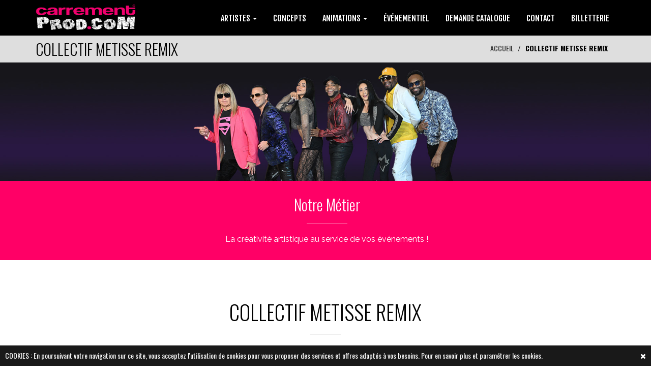

--- FILE ---
content_type: text/html; charset=UTF-8
request_url: https://www.carrementprod.com/collectif-metisse-remix.html
body_size: 18689
content:
<!DOCTYPE html>
<html lang="fr">
  <head>
  <meta charset="utf-8">
    <!--[if IE]><meta http-equiv="x-ua-compatible" content="IE=9" /><![endif]-->
    <meta name="viewport" content="width=device-width, initial-scale=1">
    <title>COLLECTIF METISSE REMIX - CARREMENT PROD</title>
    <meta charset="utf-8">
    <meta name="format-detection" content="telephone=no" />
    <meta name="keywords" content="collectif metisse remix, artiste live, jet de confettis, materiel sonorisation correze, location machine pour effets speciaux, dj pour ado, presentations de produits, reference 80, soiree mousse tulle, deejay jay style, Booking Boris , dancefloor au pied des pistes de ski, les annees bonheur, programmation festival tours, agence de communication nimes, location canon neige 88, inauguration de nouveau garage, information anthony joubert, spectacle dans le lot, location son lumiere departement du haut rhin, organiser colonel reyel" />
    <meta name="description" content="Le célèbre groupe Collectif Métisse en concert dans toute la France. Contactez l'agence carrement prod pour plus d informations." />
        <meta name="rating" content="general">
    <meta name="language" content="fr">
    <meta name="author" content="CARREMENT PROD &reg;" />
    <meta name="geography" content="SAINT CERE, France, 46400" />
    <meta name="copyright" content="2026 CARREMENT PROD &reg;">
    <meta name="date-creation-yyyymmdd" content="20251218">
    <meta name="Date-Revision-yyyymmdd" content="20260116">
    <meta name="expires" content="never">
    <meta name="revisit-after" content="15 days">
    <meta name="robots" content="all">
       
    <meta name="mobile-web-app-capable" content="yes">
    <meta name="apple-mobile-web-app-capable" content="yes">
    <meta name="apple-mobile-web-app-status-bar-style" content="black">
    <meta name="apple-mobile-web-app-title" content="CARREMENT PROD">
    
    
    <meta property="og:title" content="COLLECTIF METISSE REMIX - CARREMENT PROD" />
    <meta property="og:description" content="Le célèbre groupe Collectif Métisse en concert dans toute la France. Contactez l'agence carrement prod pour plus d informations." />
    <meta property="og:type" content="website" />
    <meta property="og:url" content="https://www.carrementprod.com/collectif-metisse-remix.html" />
    <meta property="og:image" content="https://www.carrementprod.com/img/logo_fb.jpg" />
    <meta property="og:site_name" content="CARREMENT PROD" />
    
    <meta http-equiv="x-dns-prefetch-control" content="on" />
    
    <link rel="shortcut icon" href="img/favicon.ico" type="image/x-icon">
    <link rel="apple-touch-icon" href="img/apple-touch-icon.png">
    <link rel="apple-touch-icon" sizes="72x72" href="img/apple-touch-icon-72x72.png">
    <link rel="apple-touch-icon" sizes="114x114" href="img/apple-touch-icon-114x114.png">

    <link rel="stylesheet" href="https://code.jquery.com/ui/1.11.4/themes/smoothness/jquery-ui.css">
    <link rel="stylesheet" type="text/css"  href="css/bootstrap.css">
    <link rel="stylesheet" type="text/css" href="fonts/font-awesome/css/font-awesome.css">
    <link rel="stylesheet" type="text/css" href="fonts/icons/flaticon.css">
	<link rel="stylesheet" href="css/nivo-lightbox.css" >
    <link rel="stylesheet" href="css/nivo_lightbox_themes/default/default.css">
	
    <link rel="stylesheet" type="text/css" href="css/dcsns_wall.css" media="all" />
    
    <link rel="stylesheet" type="text/css" href="css/jquery.bxslider.css">
    <link href="css/owl.carousel.css" rel="stylesheet" media="screen">
    <link href="css/owl.theme.css" rel="stylesheet" media="screen">
	
    <link rel="stylesheet" type="text/css"  href="css/style.css?d=20260118134538">
    <link rel="stylesheet" type="text/css" href="css/menu2.css?d=20260118134538">
	<link rel="stylesheet" type="text/css" href="css/responsive.css?d=20260118134538">
    <link rel="stylesheet" type="text/css" href="css/animate.css?d=20260118134538">



    <!-- Variable color
    ================================================== -->
    <style>
html { font-family: 'oswald', sans-serif !important; }

#general { width:1170px; margin:auto; position:relative;}

#btn_up { display:none;bottom:50px;position:fixed;z-index:3000;right:20px;background:rgb(0,0,0);color:#fff;padding:16px 20px;cursor:pointer;border-radius:4px; }
#btn_up:hover { background:#FF0066; }
h1 { font-family: 'Oswald', sans-serif!important; }
h2 { font-family: 'Oswald', sans-serif!important; }
h3 { font-family: 'Oswald', sans-serif!important; }
h4 { font-family: 'Oswald', sans-serif!important; }
h5 { font-family: 'Oswald', sans-serif!important; }
	
.numbering { background: url(img/photo1_6dd13077171322f47489787d3da91ff1.jpg) no-repeat center top fixed; background-size: cover; }
.en-cta { background:#FF0066 url(img/photo2_33062a2b52b5cb3652c3ee4bb6321638.jpg); }
.en-cta .overlay {
	background-color:rgba(0,0,0,0.60);	
	background-image:url(../img/pattern.png) !important;
}
.en-cta h2 {
text-shadow: 4px 4px 4px black, 4px 4px 4px black;
}
.en-cta small {
text-shadow: 4px 4px 4px black, 4px 4px 4px black;
}
#cssmenu > ul > li > a { padding: 15px 20px;
border-bottom: 1px solid #fff;cursor: pointer;z-index: 2;font-size: 14px; text-decoration: none; color: #ffffff;text-shadow: 0 1px 1px rgba(0, 0, 0, 0.35);background: #000000;background:webkit-linear-gradient(#000000, #000000);background:-moz-linear-gradient(#000000, #000000);background: -o-linear-gradient(#000000, #000000); background: -ms-linear-gradient(#000000, #000000); background: linear-gradient(#000000, #000000);box-shadow: inset 0 1px 0 rgba(255, 255, 255, 0.15); }
#cssmenu > ul > li > a:hover { background:#FF0066; color:#FFFFFF; /*border:1px solid #000000;*/}
.widget a:hover { color:#fff;}
a:hover,
a:focus { color:#000000; }
a.logo.navbar-brand { color:#FF0066;}
#main-menu { background:#000000; }
#main-menu.navbar-default .navbar-nav > .active > a,
#main-menu.navbar-default .navbar-nav > .active > a:hover,
#main-menu.navbar-default .navbar-nav > .active > a:focus,
#main-menu.navbar-default .navbar-nav > li > a:hover,
#main-menu.navbar-default .navbar-nav > li > a:focus { background:#000000; }
ol.social-icons li:hover a { background:#000000; }
.dropdown-menu { background-color:#000000; }
a.read-more>span { color:#000000; }
#en-header { color:#000000; }
#en-header .breadcrumb > .active { color:#000000; }
.section-title hr { border-color:#000000; }
.service h4 { color:#000000; }
.service:hover>a h4 { color:#000000; }
ul.cat li a:hover,
ul.cat li a:focus,
ul.cat li a:active,
ul.cat li a.active { border-top: 2px solid #000000; border-bottom: 2px solid #000000; }
ul.cat li a {
	font-family: 'Oswald', sans-serif!important; font-size:16px;
    padding: 10px 5px;
    border-top: 2px solid #FF0066;
    border-bottom: 2px solid #FF0066;
}

.testimonial.color .overlay { background-color:#000000; }

ul.cot li a:hover,
ul.cot li a:focus,
ul.cot li a:active,
ul.cot li a.active { border-top: 2px solid #000000; border-bottom: 2px solid #000000; }
ul.cot li a {
    padding: 10px 5px;
    border-top: 2px solid #FF0066;
    border-bottom: 2px solid #FF0066;
}

.news>a h4 { color:#333; }
.news:hover>a h4 { color:#FF0066; }
.news>hr { border-color:#FF0066; }

.news .read-more { color:#fff;}
.news .read-more:hover { color:#000000;}

.newsInd .read-more { color:#333;}
.newsInd .read-more:hover { color:#000000;}

.bottom-footer a { color:#000000; }
.bottom-footer a:hover { color:#FF0066; }
.mail { color:#FF0066;}

.widget .media:hover a h5 { color:#000000; }
.section-title h2 { color:#000000; }
.widget-title h4 { text-transform: uppercase; color: #FFFFFF; }
.widget-title hr { border-color:#FFFFFF; }
.widget li i,
.widget a { color:#FFFFFF; }
#en-footer .footer-content { color:#FFFFFF; }
.service .read-more:hover { color:#000000 !important;}
#en-service .service .read-more { color:#000000 !important;}
#en-service .service .read-more:hover { color:#fff !important;}
#en-news .read-more { color:#fff;}
#en-news .read-more:hover { color:#000000;}

/*=====================
  Couleur 2
=====================*/
#en-footer .footer-content { background: #FF0066; }
#top-menu { border-top: 4px solid #FF0066; }

.c1 { background: rgba(255,0,102,1); }
.c2 { background: rgba(255,0,102,0.90); }
.c3 { background: rgba(255,0,102,0.80); }
.c4 { background: rgba(255,0,102,0.70); }
.c5 { background: rgba(255,0,102,0.60); }
.c6 { background: rgba(255,0,102,0.50); }

.testimonial .section-title h2 { color:#FF0066 !important;}
.testimonial .section-title hr { border-color:#FF0066 !important;}
.logo { color:#FF0066;}
#subscribe { background:#FF0066;}
#main-menu.navbar-default .navbar-nav > .active > a,
#main-menu.navbar-default .navbar-nav > .active > a:hover,
#main-menu.navbar-default .navbar-nav > .active > a:focus,
#main-menu.navbar-default .navbar-nav > li > a:hover,
#main-menu.navbar-default .navbar-nav > li > a:focus { border-color:#FF0066; color:#FF0066;}
.object{ color:#000000;}
/*=====================
  Couleur 3
=====================*/
#en-header { background-color:#dedede; }
#en-services { background:#FFFFFF; }	
#en-testimonials .read-more { color:#FFFFFF;}
#home { display:none;}
#header-slider { display:block;}
.actu-link:hover { color:#FF0066}
.footer-logo { color:#FFFFFF !important; }
#myMenu { padding-right:0px; padding-left:0px; float:right;}
#myMenu ul { float:none;}
#myMenu li { /*width:25%;*/}
#myMenu li li { width:100%; }
#myMenu li li a { font-size:16px; text-align:left; }
#myMenu li a { text-align:center;}
#myMenu { font-family: 'Fjalla One', sans-serif; }
#myMenu .caret { color:#FFFFFF;}
.dropdown-menu > li > a:focus,
.dropdown-menu > li > a:hover {
	background:#FF0066;
	color:#fff;
}
.dropdown-smenu > li > a { width:100%; }
.dropdown-smenu > li > a:focus,
.dropdown-smenu > li > a:hover {
	color:#FF0066 !important;
}
.hover-bg .hover-text.off {
	background:#FF0066;	
}
.testimonial .owl-theme .owl-controls .owl-page.active span,
.owl-theme .owl-controls .owl-page.active span {
	background:#FF0066;	
}
.no-padding { padding-left:0px !important; padding-right:0px !important;}
.btn-carrement { background:#FF0066; color:#FFFFFF; padding:10px 30px;}
.btn-carrement:hover { background:#000000; color:#FFFFFF;}

.ui-state-active, .ui-widget-content .ui-state-active, .ui-widget-header .ui-state-active { background: #FF0066; }
#support { position:fixed; right:20px; background:#FF0066; color:#fff; z-index:3001; cursor:pointer;}
</style>    
    <link href='https://fonts.googleapis.com/css?family=Montserrat:400,700' rel='stylesheet' type='text/css'>
    <link href='https://fonts.googleapis.com/css?family=Muli:300,400,300italic,400italic' rel='stylesheet' type='text/css'>
    <link href='https://fonts.googleapis.com/css?family=Montserrat+Subrayada:400,700' rel='stylesheet' type='text/css'>
    <link href='https://fonts.googleapis.com/css?family=Raleway:500,600,700,100,800,900,400,200,300' rel='stylesheet' type='text/css'>
	<link href='https://fonts.googleapis.com/css?family=Catamaran:400,500,700&subset=latin,latin-ext' rel='stylesheet' type='text/css'>
    
	<script type="text/javascript" src="js/modernizr.custom.js"></script>
	<script type="text/javascript" src="js/jquery.1.11.1.js"></script>
    <!--<script type="text/javascript" src="https://maps.google.com/maps/api/js?language=fr"></script>
	<script src="js/gmap3.js"></script>-->
    <script type="text/javascript" src="js/menu2.js"></script>
    


    <!-- HTML5 shim and Respond.js for IE8 support of HTML5 elements and media queries -->
    <!-- WARNING: Respond.js doesn't work if you view the page via file:// -->
    <!--[if lt IE 9]>
      <script src="https://oss.maxcdn.com/html5shiv/3.7.2/html5shiv.min.js"></script>
      <script src="https://oss.maxcdn.com/respond/1.4.2/respond.min.js"></script>
    <![endif]-->

<script type="application/ld+json">
{
    "@context": "https://schema.org",
    "@graph": [
        {
            "@type": "Organization",
            "@id": "https://www.carrementprod.com/#organization",
            "name": "CARREMENT PROD",
            "url": "https://www.carrementprod.com/",
            "logo": "https://www.carrementprod.com/img/logo_71da39eb385f5cf588371457748f3a47.png",
            "sameAs": [
                "https://www.facebook.com/carrementprod/",
                "https://www.instagram.com/carrementprod/"
            ],
            "contactPoint": {
                "@type": "ContactPoint",
                "telephone": "05 65 14 06 33",
                "email": "contact@carrementprod.com",
                "contactType": "customer service",
                "areaServed": "FR",
                "availableLanguage": [
                    "fr",
                    "en"
                ]
            }
        },
        {
            "@type": "WebSite",
            "@id": "https://www.carrementprod.com/#website",
            "url": "https://www.carrementprod.com/",
            "name": "CARREMENT PROD",
            "publisher": {
                "@id": "https://www.carrementprod.com/#organization"
            },
            "inLanguage": "fr"
        },
        {
            "@type": "WebPage",
            "@id": "https://www.carrementprod.com/#webpage",
            "url": "https://www.carrementprod.com/",
            "name": "COLLECTIF METISSE REMIX - CARREMENT PROD",
            "isPartOf": {
                "@id": "https://www.carrementprod.com/#website"
            },
            "about": {
                "@id": "https://www.carrementprod.com/#organization"
            },
            "inLanguage": "fr"
        },
        {
            "@type": "ItemList",
            "@id": "https://www.carrementprod.com/#main-menu",
            "name": "Menu principal",
            "itemListElement": [
                {
                    "@type": "SiteNavigationElement",
                    "position": 1,
                    "name": "ARTISTES",
                    "url": "https://www.carrementprod.com/artistes.html",
                    "itemListElement": [
                        {
                            "@type": "SiteNavigationElement",
                            "position": 1,
                            "name": "CHANTEURS",
                            "url": "https://www.carrementprod.com/chanteurs.html"
                        },
                        {
                            "@type": "SiteNavigationElement",
                            "position": 2,
                            "name": "DJ'S",
                            "url": "https://www.carrementprod.com/djs.html"
                        },
                        {
                            "@type": "SiteNavigationElement",
                            "position": 3,
                            "name": "HUMORISTES",
                            "url": "https://www.carrementprod.com/humoristes.html"
                        },
                        {
                            "@type": "SiteNavigationElement",
                            "position": 4,
                            "name": "CABARETS",
                            "url": "https://www.carrementprod.com/cabarets.html"
                        },
                        {
                            "@type": "SiteNavigationElement",
                            "position": 5,
                            "name": "MAGIE",
                            "url": "https://www.carrementprod.com/magie.html"
                        }
                    ]
                },
                {
                    "@type": "SiteNavigationElement",
                    "position": 2,
                    "name": "CONCEPTS",
                    "url": "https://www.carrementprod.com/concepts.html"
                },
                {
                    "@type": "SiteNavigationElement",
                    "position": 3,
                    "name": "ANIMATIONS",
                    "url": "https://www.carrementprod.com/animations.html",
                    "itemListElement": [
                        {
                            "@type": "SiteNavigationElement",
                            "position": 1,
                            "name": "PERFORMERS",
                            "url": "https://www.carrementprod.com/performers.html"
                        },
                        {
                            "@type": "SiteNavigationElement",
                            "position": 2,
                            "name": "SPORTIVES",
                            "url": "https://www.carrementprod.com/sportives.html"
                        }
                    ]
                },
                {
                    "@type": "SiteNavigationElement",
                    "position": 4,
                    "name": "ÉVÉNEMENTIEL",
                    "url": "https://www.carrementprod.com/evenementiel.html"
                },
                {
                    "@type": "SiteNavigationElement",
                    "position": 5,
                    "name": "DEMANDE CATALOGUE",
                    "url": "https://www.carrementprod.com/demande-catalogue.html"
                },
                {
                    "@type": "SiteNavigationElement",
                    "position": 6,
                    "name": "CONTACT",
                    "url": "https://www.carrementprod.com/contact.html"
                },
                {
                    "@type": "SiteNavigationElement",
                    "position": 7,
                    "name": "PHOTOS",
                    "url": "https://www.carrementprod.com/photos.html"
                },
                {
                    "@type": "SiteNavigationElement",
                    "position": 8,
                    "name": "Billetterie",
                    "url": "https://billetterie.carrementprod.com/"
                }
            ]
        },
        {
            "@type": "ItemList",
            "@id": "https://www.carrementprod.com/#footer-menu",
            "name": "Menu footer",
            "itemListElement": [
                {
                    "@type": "SiteNavigationElement",
                    "position": 1,
                    "name": "Mentions légales",
                    "url": "https://www.carrementprod.com/mentions-legales.html"
                },
                {
                    "@type": "SiteNavigationElement",
                    "position": 2,
                    "name": "Confidentialité",
                    "url": "https://www.carrementprod.com/confidentialite.html"
                }
            ]
        },
        {
            "@type": "BlogPosting",
            "headline": "Catalogue 2026",
            "datePublished": "2026-01-05T00:00:00+01:00",
            "dateModified": "2026-01-05T00:00:00+01:00",
            "author": {
                "@id": "https://www.carrementprod.com/#organization"
            },
            "publisher": {
                "@id": "https://www.carrementprod.com/#organization"
            },
            "mainEntityOfPage": {
                "@id": "https://www.carrementprod.com/#webpage"
            },
            "image": "https://www.carrementprod.com/img/actu_7738ca425021076e8f88e58fc86669a0.png",
            "articleSection": "Actualités",
            "inLanguage": "fr",
            "url": "https://www.carrementprod.com/actu-catalogue-2026.html"
        },
        {
            "@type": "BlogPosting",
            "headline": "Tournée ÇA DERAILLE",
            "datePublished": "2024-06-18T00:00:00+02:00",
            "dateModified": "2024-06-18T00:00:00+02:00",
            "author": {
                "@id": "https://www.carrementprod.com/#organization"
            },
            "publisher": {
                "@id": "https://www.carrementprod.com/#organization"
            },
            "mainEntityOfPage": {
                "@id": "https://www.carrementprod.com/#webpage"
            },
            "image": "https://www.carrementprod.com/img/actu_b3ed8fb8430e2fee96e07e7d1b12fe14.jpg",
            "articleSection": "Actualités",
            "inLanguage": "fr",
            "url": "https://www.carrementprod.com/actu-tournee-Ça-deraille.html"
        },
        {
            "@type": "BlogPosting",
            "headline": "Tournée CARREMENT SOLEIL",
            "datePublished": "2024-06-18T00:00:00+02:00",
            "dateModified": "2024-06-18T00:00:00+02:00",
            "author": {
                "@id": "https://www.carrementprod.com/#organization"
            },
            "publisher": {
                "@id": "https://www.carrementprod.com/#organization"
            },
            "mainEntityOfPage": {
                "@id": "https://www.carrementprod.com/#webpage"
            },
            "image": "https://www.carrementprod.com/img/actu_08b394cb713f991053264a749c5bca5b.png",
            "articleSection": "Actualités",
            "inLanguage": "fr",
            "url": "https://www.carrementprod.com/actu-tournee-carrement-soleil.html"
        },
        {
            "@type": "BlogPosting",
            "headline": "TOURNEE Show Case - Patrick Sébastien",
            "datePublished": "2024-02-12T00:00:00+01:00",
            "dateModified": "2024-02-12T00:00:00+01:00",
            "author": {
                "@id": "https://www.carrementprod.com/#organization"
            },
            "publisher": {
                "@id": "https://www.carrementprod.com/#organization"
            },
            "mainEntityOfPage": {
                "@id": "https://www.carrementprod.com/#webpage"
            },
            "image": "https://www.carrementprod.com/img/actu_286d4ca4714189e1bc46ae5f0aa2c4d3.jpg",
            "articleSection": "Actualités",
            "inLanguage": "fr",
            "url": "https://www.carrementprod.com/actu-tournee-show-case--patrick-sebastien.html"
        },
        {
            "@type": "BlogPosting",
            "headline": "POUPET DÉRAILLE",
            "datePublished": "2023-05-31T00:00:00+02:00",
            "dateModified": "2023-05-31T00:00:00+02:00",
            "author": {
                "@id": "https://www.carrementprod.com/#organization"
            },
            "publisher": {
                "@id": "https://www.carrementprod.com/#organization"
            },
            "mainEntityOfPage": {
                "@id": "https://www.carrementprod.com/#webpage"
            },
            "image": "https://www.carrementprod.com/img/actu_d8950967c189e0a5a673fc8df8e716f4.07",
            "articleSection": "Actualités",
            "inLanguage": "fr",
            "url": "https://www.carrementprod.com/actu-poupet-deraille.html"
        },
        {
            "@type": "BlogPosting",
            "headline": "BOBITAL DÉRAILLE",
            "datePublished": "2023-03-13T00:00:00+01:00",
            "dateModified": "2023-03-13T00:00:00+01:00",
            "author": {
                "@id": "https://www.carrementprod.com/#organization"
            },
            "publisher": {
                "@id": "https://www.carrementprod.com/#organization"
            },
            "mainEntityOfPage": {
                "@id": "https://www.carrementprod.com/#webpage"
            },
            "image": "https://www.carrementprod.com/img/actu_aa01b83dc9c7a170e1193410d8fdb52d.png",
            "articleSection": "Actualités",
            "inLanguage": "fr",
            "url": "https://www.carrementprod.com/actu-bobital-deraille.html"
        },
        {
            "@type": "BlogPosting",
            "headline": "FESTIVAL DE BANDAS COMDON",
            "datePublished": "2023-01-30T00:00:00+01:00",
            "dateModified": "2023-01-30T00:00:00+01:00",
            "author": {
                "@id": "https://www.carrementprod.com/#organization"
            },
            "publisher": {
                "@id": "https://www.carrementprod.com/#organization"
            },
            "mainEntityOfPage": {
                "@id": "https://www.carrementprod.com/#webpage"
            },
            "image": "https://www.carrementprod.com/img/actu_e2cd7ad408277af37ac3607b67a977d3.17",
            "articleSection": "Actualités",
            "inLanguage": "fr",
            "url": "https://www.carrementprod.com/actu-festival-de-bandas-comdon.html"
        },
        {
            "@type": "BlogPosting",
            "headline": "CARREMENT SOLEIL",
            "datePublished": "2022-11-22T00:00:00+01:00",
            "dateModified": "2022-11-22T00:00:00+01:00",
            "author": {
                "@id": "https://www.carrementprod.com/#organization"
            },
            "publisher": {
                "@id": "https://www.carrementprod.com/#organization"
            },
            "mainEntityOfPage": {
                "@id": "https://www.carrementprod.com/#webpage"
            },
            "image": "https://www.carrementprod.com/img/actu_d4a3b62b6d50464963cb4edca32e4233.png",
            "articleSection": "Actualités",
            "inLanguage": "fr",
            "url": "https://www.carrementprod.com/actu-carrement-soleil.html"
        },
        {
            "@type": "BlogPosting",
            "headline": "LA FOLIE DES ANNEES 80",
            "datePublished": "2022-10-31T00:00:00+01:00",
            "dateModified": "2022-10-31T00:00:00+01:00",
            "author": {
                "@id": "https://www.carrementprod.com/#organization"
            },
            "publisher": {
                "@id": "https://www.carrementprod.com/#organization"
            },
            "mainEntityOfPage": {
                "@id": "https://www.carrementprod.com/#webpage"
            },
            "image": "https://www.carrementprod.com/img/actu_a45b1b87a43b2275bc874d7a09e30580.png",
            "articleSection": "Actualités",
            "inLanguage": "fr",
            "url": "https://www.carrementprod.com/actu-la-folie-des-annees-80.html"
        },
        {
            "@type": "BlogPosting",
            "headline": "Concert Ridsa / Eko Eko",
            "datePublished": "2022-10-18T00:00:00+02:00",
            "dateModified": "2022-10-18T00:00:00+02:00",
            "author": {
                "@id": "https://www.carrementprod.com/#organization"
            },
            "publisher": {
                "@id": "https://www.carrementprod.com/#organization"
            },
            "mainEntityOfPage": {
                "@id": "https://www.carrementprod.com/#webpage"
            },
            "image": "https://www.carrementprod.com/img/actu_d216776c46905fa09f3b7f605b57ef94.png",
            "articleSection": "Actualités",
            "inLanguage": "fr",
            "url": "https://www.carrementprod.com/actu-concert-ridsa-eko-eko.html"
        },
        {
            "@type": "ItemList",
            "@id": "https://www.carrementprod.com/#catalogue-artistes",
            "name": "Catalogue d'artistes",
            "itemListElement": [
                {
                    "@type": "MusicGroup",
                    "name": "SHOWS SPORTIFS",
                    "url": "https://www.carrementprod.com/shows-sportifs.html",
                    "image": "https://www.carrementprod.com/photo_catalogue/",
                    "genre": "ANIMATIONS",
                    "sameAs": []
                },
                {
                    "@type": "MusicGroup",
                    "name": "EKO EKO",
                    "url": "https://www.carrementprod.com/eko-eko.html",
                    "image": "https://www.carrementprod.com/photo_catalogue/",
                    "genre": "ARTISTES",
                    "sameAs": []
                },
                {
                    "@type": "MusicGroup",
                    "name": "LA FURIA DU SUD",
                    "url": "https://www.carrementprod.com/la-furia-du-sud.html",
                    "image": "https://www.carrementprod.com/photo_catalogue/",
                    "genre": "CONCEPTS",
                    "sameAs": [
                        "https://www.facebook.com/lafuriadusud/?fref=ts"
                    ]
                },
                {
                    "@type": "MusicGroup",
                    "name": "ANIMATIONS RUGBY",
                    "url": "https://www.carrementprod.com/animations-rugby.html",
                    "image": "https://www.carrementprod.com/photo_catalogue/",
                    "genre": "ANIMATIONS",
                    "sameAs": []
                },
                {
                    "@type": "MusicGroup",
                    "name": "MATHIEU BOST",
                    "url": "https://www.carrementprod.com/mathieu-bost.html",
                    "image": "https://www.carrementprod.com/photo_catalogue/",
                    "genre": "ARTISTES",
                    "sameAs": []
                },
                {
                    "@type": "MusicGroup",
                    "name": "IMAGES",
                    "url": "https://www.carrementprod.com/images.html",
                    "image": "https://www.carrementprod.com/photo_catalogue/",
                    "genre": "ARTISTES",
                    "sameAs": []
                },
                {
                    "@type": "MusicGroup",
                    "name": "RUGBY GOLF",
                    "url": "https://www.carrementprod.com/rugby-golf.html",
                    "image": "https://www.carrementprod.com/photo_catalogue/",
                    "genre": "ANIMATIONS",
                    "sameAs": []
                },
                {
                    "@type": "MusicGroup",
                    "name": "MIKAEL VIGNEAU",
                    "url": "https://www.carrementprod.com/mikael-vigneau.html",
                    "image": "https://www.carrementprod.com/photo_catalogue/",
                    "genre": "ARTISTES",
                    "sameAs": []
                },
                {
                    "@type": "MusicGroup",
                    "name": "LA PETITE CULOTTE",
                    "url": "https://www.carrementprod.com/la-petite-culotte.html",
                    "image": "https://www.carrementprod.com/photo_catalogue/",
                    "genre": "ARTISTES",
                    "sameAs": []
                },
                {
                    "@type": "MusicGroup",
                    "name": "JIM X",
                    "url": "https://www.carrementprod.com/jim-x.html",
                    "image": "https://www.carrementprod.com/photo_catalogue/",
                    "genre": "ARTISTES",
                    "sameAs": []
                }
            ]
        }
    ]
}</script>     
  <meta name="google-site-verification" content="Kp-JtbC6L7CX8xLhDKTWMX-YhGVAnNmBk_BOQlt0jT8" />
  </head>
  <body>
  	
	<div id="btn_up">
    <i class="fa fa-chevron-up"></i>
    </div>
	
	    
               

    	
<div id="sticky-anchor"></div>
    <nav id="main-menu" class="navbar navbar-default">
        
<div class="container">
            <div id="contLogo">
            
            
            			<a href="index.php?p=1" title="CARREMENT PROD" hreflang="fr">
            <img src="img/logo_71da39eb385f5cf588371457748f3a47.png" alt="CARREMENT PROD">
            </a>
						            </div>
            
            <div class="navbar-header">
                <button type="button" class="navbar-toggle collapsed" data-toggle="collapse" data-target="#myMenu">
                    <i class="fa fa-list-ul"></i>
                </button>
            </div>

            <!-- Collect the nav links, forms, and other content for toggling -->
            
            <div class="collapse navbar-collapse" id="myMenu">
                                <ul class="nav navbar-nav navbar-left">
                	
                    
                                                 	
                    <li class="dropdown">
                    	<a href="artistes.html" class="dropdown-toggle" data-toggle="dropdown" role="button" aria-expanded="false">ARTISTES                        
                                                <span class="caret"></span>
                                                </a>
                        
                        	                        	<ul class="dropdown-menu" role="menu">
                        	
								                                
                                <li>
                                    <a href="chanteurs.html">
                                    CHANTEURS                                    
                                                                    
                                    </a>
                                    
                                    	                                    
                            	</li>
                            									                                
                                <li>
                                    <a href="djs.html">
                                    DJ'S                                    
                                                                    
                                    </a>
                                    
                                    	                                    
                            	</li>
                            									                                
                                <li>
                                    <a href="humoristes.html">
                                    HUMORISTES                                    
                                                                    
                                    </a>
                                    
                                    	                                    
                            	</li>
                            																	                                
                                <li>
                                    <a href="cabarets.html">
                                    CABARETS                                    
                                                                    
                                    </a>
                                    
                                    	                                    
                            	</li>
                            									                                
                                <li>
                                    <a href="magie.html">
                                    MAGIE                                    
                                                                    
                                    </a>
                                    
                                    	                                    
                            	</li>
                            									                            </ul>
                            
							                        
                    </li>
                                                                     	
                    <li class="">
                    	<a href="concepts.html">CONCEPTS                        
                                                </a>
                        
                        	                        
                    </li>
                                                                     	
                    <li class="dropdown">
                    	<a href="animations.html" class="dropdown-toggle" data-toggle="dropdown" role="button" aria-expanded="false">ANIMATIONS                        
                                                <span class="caret"></span>
                                                </a>
                        
                        	                        	<ul class="dropdown-menu" role="menu">
                        	
								                                
                                <li>
                                    <a href="performers.html">
                                    PERFORMERS                                    
                                                                    
                                    </a>
                                    
                                    	                                    
                            	</li>
                            									                                
                                <li>
                                    <a href="sportives.html">
                                    SPORTIVES                                    
                                                                    
                                    </a>
                                    
                                    	                                    
                            	</li>
                            																																	                            </ul>
                            
							                        
                    </li>
                                                                     	
                    <li class="">
                    	<a href="evenementiel.html">ÉVÉNEMENTIEL                        
                                                </a>
                        
                        	                        
                    </li>
                                                                                
                	                    
                    <li class=""><a href="demande-catalogue.html">DEMANDE CATALOGUE 
					                    </a>
                    	                    </li>
                    
                                        
					                    
                    <li class=""><a href="contact.html">CONTACT 
					                    </a>
                    	                    </li>
                    
                                        
					                    
					                    <li>
                        <a href="https://billetterie.carrementprod.com/">BILLETTERIE</a>
                    </li>
                </ul>
				            </div><!-- /.navbar-collapse -->
</div>
    </nav>

		<div id="container">
        <!-- Content
        ========================-->
        <script src="https://cdn.jsdelivr.net/npm/bootstrap@3.3.7/dist/js/bootstrap.min.js" integrity="sha384-Tc5IQib027qvyjSMfHjOMaLkfuWVxZxUPnCJA7l2mCWNIpG9mGCD8wGNIcPD7Txa" crossorigin="anonymous"></script>
<div id="en-header">
    <div class="container">
        <h2 class="pull-left">COLLECTIF METISSE REMIX</h2>
        <ol class="breadcrumb pull-right">
            <li><a href="index.html" hreflang="fr">ACCUEIL</a></li>
            <li class="active">COLLECTIF METISSE REMIX</li>
        </ol>
    </div>
</div>

            
<div style="">
    <a hreflang="fr" data-toggle="tooltip" data-html="html" data-title="COLLECTIF METISSÉ" data-template='<div class="tooltip" role="tooltip"><div class="tooltip-arrow"></div><div class="tooltip-inner" style="padding:20px;"></div></div>' lang="Fr-fr" href="collectif-metisse.html" title="COLLECTIF METISSÉ">
        <img src="photo_catalogue/bandeau_13_afdd6ded7a0c2acd085fc16aa6facc82.jpg" width="100%" title="COLLECTIF METISSÉ" alt="COLLECTIF METISSÉ">
    </a>
</div>
	  <div class="en-values">
        <div class="container-fluid">
            <div id="contMission" class="row">
                                <div class="col-md-12 text-center nopadding">
                    <div class="values c1" style="background-image:url(img/); background-size:cover; background-repeat:no-repeat; background-position:center center; min-height:100%;">
                        <div class="detail">
                            <h2 style=" ">
                            <a href="">Notre Métier</a>
                            </h2>
                            <hr style=" margin:auto; margin-top:20px; margin-bottom:20px;">
							<p style=" ">La créativité artistique au service de vos événements !</p>
                        </div>
                    </div>
                </div>
                
				            </div>
        </div>
    </div>
<script>
$(document).ready(function(e) {
	var tableau = [];
	for(i = 1; i <= 1; i++) {
	tableau.push($('.c'+i).height()+50);
	}
	hauteur = Math.max.apply(null,tableau);
	$('.values').css('height',''+hauteur+'');
	
});
</script><div id="en-content" title="COLLECTIF METISSE REMIX">
    <div class="container">
        <div class="row">
            <div class="col-sm-12 col-md-12">
                <div class="section-title text-center">
                    <h2>COLLECTIF METISSE REMIX</h2>
                    <hr>
                </div>
            
                <div id="search-results" style="margin-top:40px;" class="text-center">
				
                <p>Le célèbre groupe Collectif Métisse en concert dans toute la France. Contactez l'agence carrement prod pour plus d informations.</p>
                    
                    
                    
                    
                            
                                                <a accesskey="1" hreflang="fr" lang="Fr-fr" tabindex="1" data-toggle="tooltip" data-template='<div class="tooltip" role="tooltip"><div class="tooltip-arrow"></div><div class="tooltip-inner" style="padding:20px;"></div></div>' data-html="html" data-title="<b>Prestation scenique collectif metisse</b><br>Partout en France l'agence Carrément Prod vous assure une prestation scénique de Collectif Métissé inoubliable. Alors pour avoir votre prestation scénique, c'est Carrément Prod qu'il vous faut" href="prestation-scenique-collectif-metisse.html">Prestation scenique collectif metisse</a>
                                ,                 <a accesskey="2" hreflang="fr" lang="Fr-fr" tabindex="2" data-toggle="tooltip" data-template='<div class="tooltip" role="tooltip"><div class="tooltip-arrow"></div><div class="tooltip-inner" style="padding:20px;"></div></div>' data-html="html" data-title="<b>Equipe collectif metisse</b><br>L'équipe de carrément prod site officiel collectif metisse vous invite à réserver, acheter, partager mais surtout vivre un show du collectif métissé. Pour cela, contactez le 05 65 14 06 33. N'attendez plus et venez danser sur les tubes ambiançant du Collectif Métissé" href="equipe-collectif-metisse.html">Equipe collectif metisse</a>
                                ,                 <a accesskey="3" hreflang="fr" lang="Fr-fr" tabindex="3" data-toggle="tooltip" data-template='<div class="tooltip" role="tooltip"><div class="tooltip-arrow"></div><div class="tooltip-inner" style="padding:20px;"></div></div>' data-html="html" data-title="<b>Demande de tarif collectif metisse</b><br>Vous cherchez une demande de tarif pour Collectif Métissé. C'est l'agence Carrément Prod qu'il vous faut. Votre agence événementielle toujours là pour vous renseigner et vous donner le tarif de vos artistes" href="demande-de-tarif-collectif-metisse.html">Demande de tarif collectif metisse</a>
                                ,                 <a accesskey="4" hreflang="fr" lang="Fr-fr" tabindex="4" data-toggle="tooltip" data-template='<div class="tooltip" role="tooltip"><div class="tooltip-arrow"></div><div class="tooltip-inner" style="padding:20px;"></div></div>' data-html="html" data-title="<b>Spectacle collectif metisse</b><br>Vous souhaitez un spectacle de Collectif Métissé, contactez Carrement Prod, agence événementielle dans le domaine du spectacle et de la technique artistique. Pour un spectacle de Collectif Métissé faites confiance à votre agence Carrément Prod" href="spectacle-collectif-metisse.html">Spectacle collectif metisse</a>
                                ,                 <a accesskey="5" hreflang="fr" lang="Fr-fr" tabindex="5" data-toggle="tooltip" data-template='<div class="tooltip" role="tooltip"><div class="tooltip-arrow"></div><div class="tooltip-inner" style="padding:20px;"></div></div>' data-html="html" data-title="<b>Le live de collectif metisse</b><br>Le groupe collectif metisse en concert live dans toute la france. Retrouvez leur nouveau show Fan des annees 80. Plus d informations aupres de l agence evenementielle Carrement Prod." href="le-live-de-collectif-metisse.html">Le live de collectif metisse</a>
                                ,                 <a accesskey="6" hreflang="fr" lang="Fr-fr" tabindex="6" data-toggle="tooltip" data-template='<div class="tooltip" role="tooltip"><div class="tooltip-arrow"></div><div class="tooltip-inner" style="padding:20px;"></div></div>' data-html="html" data-title="<b>Organiser un concert de collectif metisse</b><br>Organisation de concert Collectif Métissé : ce qu'il faut savoir...
Votre projet est d'organiser un grand événement et il est souhaitable d'avoir toutes les cartes en main pour être dans les meilleures conditions et contrôler toutes ses spécificités et tous ses aspects.
L'agence de spectacle Carrément Prod assure la gestion et l'organisation des concerts du groupe collectif métissé. 
Production, management, booking, events des artistes du groupe collectif métissé" href="organiser-un-concert-de-collectif-metisse.html">Organiser un concert de collectif metisse</a>
                                ,                 <a accesskey="7" hreflang="fr" lang="Fr-fr" tabindex="7" data-toggle="tooltip" data-template='<div class="tooltip" role="tooltip"><div class="tooltip-arrow"></div><div class="tooltip-inner" style="padding:20px;"></div></div>' data-html="html" data-title="<b>Management les collectif metisse</b><br>L agence evenementielle Carrement Prod s occupe du management du celebre groupe francais le collectif metisse. Contactez l agence pour plus d information sur les conditions de prestation." href="management-les-collectif-metisse.html">Management les collectif metisse</a>
                                ,                 <a accesskey="8" hreflang="fr" lang="Fr-fr" tabindex="8" data-toggle="tooltip" data-template='<div class="tooltip" role="tooltip"><div class="tooltip-arrow"></div><div class="tooltip-inner" style="padding:20px;"></div></div>' data-html="html" data-title="<b>Dj Producteur Remixeur Mix</b><br>Nous sommes une agence qui travail avec beaucoup de Dj partout en France. Dont beaucoup d'artistes connu. Venez sur notre site pour en savoir plus." href="dj-producteur-remixeur-mix.html">Dj Producteur Remixeur Mix</a>
                                ,                 <a accesskey="9" hreflang="fr" lang="Fr-fr" tabindex="9" data-toggle="tooltip" data-template='<div class="tooltip" role="tooltip"><div class="tooltip-arrow"></div><div class="tooltip-inner" style="padding:20px;"></div></div>' data-html="html" data-title="<b>Les artistes de collectif metisse</b><br>Retrouvez les artistes du collectif du metisse en booking dans l agence carrement prod site officiel collectif metisse" href="les-artistes-de-collectif-metisse.html">Les artistes de collectif metisse</a>
                                ,                 <a accesskey="10" hreflang="fr" lang="Fr-fr" tabindex="10" data-toggle="tooltip" data-template='<div class="tooltip" role="tooltip"><div class="tooltip-arrow"></div><div class="tooltip-inner" style="padding:20px;"></div></div>' data-html="html" data-title="<b>Les danseuses de collectif metisse</b><br>Le groupe collectif metisse accompagné de leurs danseuses en spectacle dans toute la france. Plus d informations aupres de l agence evenementielle Carrement Prod." href="les-danseuses-de-collectif-metisse.html">Les danseuses de collectif metisse</a>
                    
                    
                </div>
            </div>
        </div>
        
        
                
        <div class="row">
        	<div class="col-md-12 text-center">
        		<div style="margin-top:40px;">
                                
                                <div style="margin-bottom:20px;"><b>VOUS RECHERCHEZ UNE AUTRE INFORMATION ?</b></div>
                    
                <div class="row">
				                <div class="col-md-3" style="margin-bottom: 10px;">
                <a accesskey="1" hreflang="fr" lang="Fr-fr" tabindex="1" href="collectif-metisse.html" data-toggle="popover" data-trigger="hover" data-html="html" data-title="COLLECTIF METISSÉ" data-content="<div style='min-width:250px;'>Le groupe COLLECTIF MÉTISSÉ, né de l’imagination de son leader SOMA RIBA en 2009, est devenu rapidement le remède anti-stress préféré des frenchies et des autres. Chaque année, un nouvel album arrive avec un cocktail de soleil à se mettre au creux des oreilles.
Le COLLECTIF METISSÉ a connu une alchimie immédiate avec des performers ayant tous à leur actif des carrières solos, pour un résultat redoutablement efficace.
Les membres forment un melting-pot de personnalités qui se mélangent tel un COCKTAIL pour nous faire vibrer avec des tubes festifs que nous connaissons tous, des refrains entêtants, des mélodies imparables, des reprises remises au goût du jour avec une saveur exotique fédératrice !</div>"><img src="photo_catalogue/principale_13_afdd6ded7a0c2acd085fc16aa6facc82.jpg" alt="COLLECTIF METISSÉ" class="img-responsive" title="COLLECTIF METISSÉ"></a>
                    
                <a accesskey="1" hreflang="fr" lang="Fr-fr" tabindex="1" hreflang="fr" class="btn btn-block btn-carrement" style="margin-bottom:15px;" title="COLLECTIF METISSÉ" href="collectif-metisse.html">COLLECTIF METISSÉ</a>
                
                </div>
                                    
                    
                            
                
				                <div class="col-md-3" style="margin-bottom: 10px;">
                <a accesskey="1" hreflang="fr" lang="Fr-fr" tabindex="1" href="collectif-metisse.html" data-toggle="popover" data-trigger="hover" data-html="html" data-title="COLLECTIF METISSÉ" data-content="<div style='min-width:250px;'>Le groupe COLLECTIF MÉTISSÉ, né de l’imagination de son leader SOMA RIBA en 2009, est devenu rapidement le remède anti-stress préféré des frenchies et des autres. Chaque année, un nouvel album arrive avec un cocktail de soleil à se mettre au creux des oreilles.
Le COLLECTIF METISSÉ a connu une alchimie immédiate avec des performers ayant tous à leur actif des carrières solos, pour un résultat redoutablement efficace.
Les membres forment un melting-pot de personnalités qui se mélangent tel un COCKTAIL pour nous faire vibrer avec des tubes festifs que nous connaissons tous, des refrains entêtants, des mélodies imparables, des reprises remises au goût du jour avec une saveur exotique fédératrice !</div>"><img src="photo_catalogue/principale_13_afdd6ded7a0c2acd085fc16aa6facc82.jpg" alt="COLLECTIF METISSÉ" class="img-responsive" title="COLLECTIF METISSÉ"></a>
                    
                <a hreflang="fr" class="btn btn-block btn-carrement" style="margin-bottom:15px;" title="COLLECTIF METISSÉ" href="collectif-metisse.html">COLLECTIF METISSÉ</a>
                </div>
                                    <div class="clearfix"></div>
                </div>    
                     
                </div>
            </div>
        </div>
        <div class="row">
        	<div class="col-md-12 text-center">
           	  <a hreflang="fr" href="index.php?p=1&k=739&lang=fr" class="btn btn-default" title="RETOURNER A L'ACCUEIL">RETOURNER A L'ACCUEIL</a>
           </div>
		</div>
    </div>
</div>
<script>
$('[data-toggle="popover"]').popover();
$('[data-toggle="tooltip"]').tooltip();
</script>
<div id="en-intro">
        <div class="container">
            <div class="row">
                <div id="animation" class="col-sm-12 col-md-12">
                    <div class="section-title text-center"> <!-- Left Section Title -->
						 
						<h2>PRODUCTION - BOOKING - MANAGEMENT - EVENT</h2>
                        <hr>
                                                
                    </div>
                    
                    <p class="text-center" style="display:block;">
					<br><p style="text-align: center;">La société Carrément Prod est depuis plus de 20 ans spécialisée dans la production d’artistes et de spectacles.</p><p style="text-align: center;">Composée d’équipes de professionnels, Carrément Prod met un point d’honneur à offrir</p><p style="text-align: center;">des prestations clés en main pour toutes vos demandes scéniques.</p><p style="text-align: center;">Quelque soit votre projet nous saurons vous conseiller et vous accompagner afin de réaliser ensemble un évènement unique.</p><p style="text-align: center;">L'art de la réussite consiste à savoir s'entoure des meilleurs.</p><p style="text-align: center;"><br></p><p style="text-align: center;">2006 - #20ANS - 2026&nbsp;</p><p><p style="text-align: center;"><br></p><p style="text-align: center;">Carrément Prod avec Vous, pour Vous, chez Vous !!!</p></p>                              </p>
                </div>
            </div>
        </div>
    </div>
<script>
$(document).ready(function() {
	$(window).scroll(function(){
		animationTexte('wobble','en-intro','animation');
	});
});
</script><section id="en-love">
    <div class="text-center">
        <h2>J'AIME CARREMENT PROD</h2>        
            <div id="socialNet" style="text-align:left; margin-top:20px; display:inline-block;">
                    <div style="float:left; margin-left:10px;">
                    
                    <div class="fb-like" data-href="https://www.carrementprod.com/collectif-metisse-remix.html" data-layout="button_count" data-action="like" data-size="large" data-show-faces="false" data-share="true"></div>
                        
                    </div>       
                    <div style="clear:both;"></div>
                    
                    
                </div>
			<script>	        
            $(document).ready(function() {
				$(window).scroll(function(){
				animationTexte('wobble','en-love','socialNet');
				});
			});
            </script>
            
    </div>
<div id="wall">
	<div id="wrapper">
        <div id="container">
            <div id="social-stream"></div>
            
        </div>
	</div>
</div>

</section>


<script type="text/javascript">
jQuery(document).ready(function($){
	/*
	$('#social-stream').dcSocialStream({
		feeds: {
						youtube: {
				id: 'CarrementProd',
				thumb: 'medium',
				out: 'intro,thumb,title,user,share'
			},
						
		},
		rotate: {
			delay: 0
		},
		control: false,
		filter: true,
		wall: true,
		center: true,
		cache: false,
		max: 'limit',
		limit: '20',
		order: 'date,random',
		iconPath: 'images/dcsns-dark/',
		imagePath: 'images/dcsns-dark/',
        url: 'facebook.php'
	});
		
	$('a[rel=facebook]').click( function() {
		openContent();	
	});
	$('a[rel=youtube]').click( function() {
		document.location='https://www.youtube.com/user/CarrementProd';	
	});
	$('a[rel=instagram]').click( function() {
		openContent();	
	});
	*/
});

function openContent() {
	var statut = $('.dcsns-content').css('display');
	if (statut == 'none') {
		$('.dcsns-content').fadeIn(300);	
	}
}
</script>
<section id="subscribe" class="contain">		
	<div class="overlay color">
    	<div class="container">
			<div class="row">
				<div class="col-md-7 subs left">
					<div class="text" style="color:#fff;">
						<h2 style="color:#ffffff;">Vous voulez recevoir la newsletter mensuelle ?</h2>
						<p>Restez informé sur les dernières actualités CARREMENT PROD.</p>
					</div>
					<div class="clear"></div>
				</div>
					
				<div class="col-md-5 subs right">
                	<div id="newsletterForm" style="display:none; padding-right:30px; position:relative;">
                    <div style="position:absolute; right:0px; top:0px; cursor:pointer;" onClick="closeFormNewsletter();"><i class="fa fa-times" aria-hidden="true"></i></div>
                    
					<form role="form" id="subscribe-form" method="post" autocomplete="off">    
                    <div class="success">Votre inscription s'est bien déroulée!</div>
        			<div class="inscrit">Vous êtes déjà inscrit !</div>
                    	<div class="form-group">
                        	<label class="name"><input id="name" type="text" class="name" value="" placeholder="Ajoutez votre nom *" required style="margin-bottom:5px;" onkeyup="javascript:this.value=this.value.toUpperCase();"><span class="error-name">Ajoutez votre nom</span></label>
                            
                            <label class="surname"><input id="surname" type="text" class="name" value="" placeholder="Ajoutez votre prénom *" required style="margin-bottom:5px;" onkeyup="javascript:this.value=this.value.toUpperCase();"><span class="error-surname">Ajoutez votre prénom</span></label>
                            
                            <label class="phone"><input id="phone" type="text" class="phone" value="" placeholder="Ajoutez votre n° mobile" required style="margin-bottom:5px;"><span class="error-phone">* Ajoutez votre n° mobile</span></label>
                            
                            <label class="email"><input id="email" name="email" type="email" class="email" placeholder="Ajoutez votre adresse e-mail *" required ><span class="error-email">Ajoutez votre adresse e-mail</span></label>
                                
						</div>
                        <button type="button" data-type="submit" class="btn btn-send en-btn dark">S'inscrire</button>
                        <input type="hidden" id="owner" value="contact@carrementprod.com">    
                        <input type="hidden" id="sitename" value="CARREMENT PROD">
                    </form>
                    </div>
                    
                    <div id="newsletterBouton">
                    <button type="button" class="btn btn-send en-btn dark" onClick="openFormNewsletter();">S'inscrire à la newsletter</button>
                    </div>        
				</div>
				<div class="clear"></div>
			</div>
		</div>
	</div>	
</section>
<script>
function openFormNewsletter() {
	$('#newsletterForm').fadeIn(500);
	$('#newsletterBouton').fadeOut(500);
}
function closeFormNewsletter() {
	$('#newsletterBouton').fadeIn(500);
	$('#newsletterForm').fadeOut(500);
}
</script>
<div id="en-partners" style="padding:40px 0px;">
        <div class="container">
            <div class="row">
               
				                <div class="col-md-12">
                    <div class="section-title text-center">
                                                <h2>ILS NOUS FONT CONFIANCE</h2>
                        <hr>
                                                
                                                <small></small>
                                            </div>
                </div>
                                
                
                
                <div class="col-md-12">
                    <div id="partners" class="owl-carousel owl-theme"> 
                                        <div class="item" style="text-align:center;">
                        <a style="margin-right:20px;" href="http://www.benne-sa.fr" target="_blank">
                        <img src="img/part_43.jpg" class="img-responsive" alt="BENNE SA" title="BENNE SA">
                        </a>
                    </div>
					                    <div class="item" style="text-align:center;">
                        <a style="margin-right:20px;" href="https://www.campings-paradis.com/" target="_blank">
                        <img src="img/part_71.png" class="img-responsive" alt="CAMPING PARADIS" title="CAMPING PARADIS">
                        </a>
                    </div>
					                    <div class="item" style="text-align:center;">
                        <a style="margin-right:20px;" href="https://www.sndiffusion.fr/" target="_blank">
                        <img src="img/part_67.jpg" class="img-responsive" alt="SN DIFFUSION" title="SN DIFFUSION">
                        </a>
                    </div>
					                    <div class="item" style="text-align:center;">
                        <a style="margin-right:20px;" href="http://www.espace-jeancarmet.fr" target="_blank">
                        <img src="img/part_33.jpg" class="img-responsive" alt="ESPACE JEAN CARMET - LE VIGAN" title="ESPACE JEAN CARMET - LE VIGAN">
                        </a>
                    </div>
					                    <div class="item" style="text-align:center;">
                        <a style="margin-right:20px;" href="http://www.maindronproduction.fr/" target="_blank">
                        <img src="img/part_59.png" class="img-responsive" alt="MAINDRON PRODUCTION" title="MAINDRON PRODUCTION">
                        </a>
                    </div>
					                    <div class="item" style="text-align:center;">
                        <a style="margin-right:20px;" href="http://www.vandb.fr/magasin/bordeaux-lac/" target="_blank">
                        <img src="img/part_56.jpg" class="img-responsive" alt="V AND B" title="V AND B">
                        </a>
                    </div>
					                    <div class="item" style="text-align:center;">
                        <a style="margin-right:20px;" href="http://www.meetings-events-clubmed.fr" target="_blank">
                        <img src="img/part_39.jpg" class="img-responsive" alt="CLUB MED" title="CLUB MED">
                        </a>
                    </div>
					                    <div class="item" style="text-align:center;">
                        <a style="margin-right:20px;" href="http://www.oasis-palavasienne.com" target="_blank">
                        <img src="img/part_53.jpg" class="img-responsive" alt="OASIS PALAVASIENNE" title="OASIS PALAVASIENNE">
                        </a>
                    </div>
					                    <div class="item" style="text-align:center;">
                        <a style="margin-right:20px;" href="https://www.puydufou.com/france/fr" target="_blank">
                        <img src="img/part_72.png" class="img-responsive" alt="PUY DU FOU " title="PUY DU FOU ">
                        </a>
                    </div>
					                    <div class="item" style="text-align:center;">
                        <a style="margin-right:20px;" href="https://www.warehouse-nantes.fr/" target="_blank">
                        <img src="img/part_68.jpg" class="img-responsive" alt="WAREHOUSE" title="WAREHOUSE">
                        </a>
                    </div>
					                    <div class="item" style="text-align:center;">
                        <a style="margin-right:20px;" href="http://www.centpourcent.com" target="_blank">
                        <img src="img/part_58.png" class="img-responsive" alt="100% RADIO" title="100% RADIO">
                        </a>
                    </div>
					                    <div class="item" style="text-align:center;">
                        <a style="margin-right:20px;" href="https://www.seagreen-campings.com/" target="_blank">
                        <img src="img/part_69.png" class="img-responsive" alt="SEA GREEN" title="SEA GREEN">
                        </a>
                    </div>
					                    <div class="item" style="text-align:center;">
                        <a style="margin-right:20px;" href="http://www.festival-poupet.com" target="_blank">
                        <img src="img/part_41.jpg" class="img-responsive" alt="FESTIVAL DE POUPET" title="FESTIVAL DE POUPET">
                        </a>
                    </div>
					                    <div class="item" style="text-align:center;">
                        <a style="margin-right:20px;" href="http://www.festivaldebandas.fr" target="_blank">
                        <img src="img/part_45.jpg" class="img-responsive" alt="BANDAS CONDOM" title="BANDAS CONDOM">
                        </a>
                    </div>
					                    <div class="item" style="text-align:center;">
                        <a style="margin-right:20px;" href="http://www.liptonicetea.com/fr-FR/" target="_blank">
                        <img src="img/part_48.jpg" class="img-responsive" alt="LIPTON ICE TEA" title="LIPTON ICE TEA">
                        </a>
                    </div>
					                    <div class="item" style="text-align:center;">
                        <a style="margin-right:20px;" href="http://sacreation.com/" target="_blank">
                        <img src="img/part_62.png" class="img-responsive" alt="SA CREATION" title="SA CREATION">
                        </a>
                    </div>
					                    <div class="item" style="text-align:center;">
                        <a style="margin-right:20px;" href="http://www.trialurbaindecahors.fr" target="_blank">
                        <img src="img/part_57.jpg" class="img-responsive" alt="TRIAL URBAIN CAHORS" title="TRIAL URBAIN CAHORS">
                        </a>
                    </div>
					                    <div class="item" style="text-align:center;">
                        <a style="margin-right:20px;" href="http://www.vinovalie.com" target="_blank">
                        <img src="img/part_46.jpg" class="img-responsive" alt="VINOVALIE" title="VINOVALIE">
                        </a>
                    </div>
					                    <div class="item" style="text-align:center;">
                        <a style="margin-right:20px;" href="http://medialot.fr" target="_blank">
                        <img src="img/part_37.jpg" class="img-responsive" alt="MEDIALOT" title="MEDIALOT">
                        </a>
                    </div>
					                    <div class="item" style="text-align:center;">
                        <a style="margin-right:20px;" href="http://fetepamiers.com/6-le-mot-du-president.html" target="_blank">
                        <img src="img/part_50.jpg" class="img-responsive" alt="PAMIERS" title="PAMIERS">
                        </a>
                    </div>
					                    <div class="item" style="text-align:center;">
                        <a style="margin-right:20px;" href="http://www.mairie-blagnac.fr/" target="_blank">
                        <img src="img/part_60.png" class="img-responsive" alt="VILLE DE BLAGNAC" title="VILLE DE BLAGNAC">
                        </a>
                    </div>
					                    <div class="item" style="text-align:center;">
                        <a style="margin-right:20px;" href="http://www.montauban.com" target="_blank">
                        <img src="img/part_27.png" class="img-responsive" alt="VILLE DE MONTAUBAN" title="VILLE DE MONTAUBAN">
                        </a>
                    </div>
					                    <div class="item" style="text-align:center;">
                        <a style="margin-right:20px;" href="http://brivefestival.com/" target="_blank">
                        <img src="img/part_70.png" class="img-responsive" alt="BRIVE FESTIVAL" title="BRIVE FESTIVAL">
                        </a>
                    </div>
					                    <div class="item" style="text-align:center;">
                        <a style="margin-right:20px;" href="https://www.heritageconstant.com" target="_blank">
                        <img src="img/part_74.jpg" class="img-responsive" alt="HERITAGE CONSTANT" title="HERITAGE CONSTANT">
                        </a>
                    </div>
					                    <div class="item" style="text-align:center;">
                        <a style="margin-right:20px;" href="http://www.mucovie.com" target="_blank">
                        <img src="img/part_51.jpg" class="img-responsive" alt="MUCOVIE" title="MUCOVIE">
                        </a>
                    </div>
					                    <div class="item" style="text-align:center;">
                        <a style="margin-right:20px;" href="http://www.lourdes.fr" target="_blank">
                        <img src="img/part_55.jpg" class="img-responsive" alt="LOURDES" title="LOURDES">
                        </a>
                    </div>
					                    <div class="item" style="text-align:center;">
                        <a style="margin-right:20px;" href="http://jaystyle.fr" target="_blank">
                        <img src="img/part_35.jpg" class="img-responsive" alt="JAY STYLE" title="JAY STYLE">
                        </a>
                    </div>
					                    <div class="item" style="text-align:center;">
                        <a style="margin-right:20px;" href="http://www.meulebleue.fr/" target="_blank">
                        <img src="img/part_66.png" class="img-responsive" alt="GRAND PRIX MEULE BLEU" title="GRAND PRIX MEULE BLEU">
                        </a>
                    </div>
					                    <div class="item" style="text-align:center;">
                        <a style="margin-right:20px;" href="http://www.becarefulproduction.com" target="_blank">
                        <img src="img/part_38.jpg" class="img-responsive" alt="BE CAREFUL PRODUCTION" title="BE CAREFUL PRODUCTION - Développement de Site Internet - Création affiches, flyers, cartes de visite, invitations, etc...">
                        </a>
                    </div>
					                    <div class="item" style="text-align:center;">
                        <a style="margin-right:20px;" href="https://www.centrefrance.com/" target="_blank">
                        <img src="img/part_63.png" class="img-responsive" alt="CENTRE FRANCE" title="CENTRE FRANCE">
                        </a>
                    </div>
					                    <div class="item" style="text-align:center;">
                        <a style="margin-right:20px;" href="https://www.lesarcs.com/paradiski-decouverte.html" target="_blank">
                        <img src="img/part_61.png" class="img-responsive" alt="LES ARCS PARADISKI" title="LES ARCS PARADISKI">
                        </a>
                    </div>
					                    <div class="item" style="text-align:center;">
                        <a style="margin-right:20px;" href="https://www.flashfm.fr/" target="_blank">
                        <img src="img/part_64.png" class="img-responsive" alt="FLASH FM" title="FLASH FM">
                        </a>
                    </div>
					                    <div class="item" style="text-align:center;">
                        <a style="margin-right:20px;" href="http://www.casino-alvignac.com/les-autres-casinos/" target="_blank">
                        <img src="img/part_49.jpg" class="img-responsive" alt="CASINO AREVIAN" title="CASINO AREVIAN">
                        </a>
                    </div>
					                    <div class="item" style="text-align:center;">
                        <a style="margin-right:20px;" href="https://www.disneylandparis.com/fr-fr/" target="_blank">
                        <img src="img/part_73.gif" class="img-responsive" alt="DISNEYLAND PARIS " title="DISNEYLAND PARIS ">
                        </a>
                    </div>
					                    <div class="item" style="text-align:center;">
                        <a style="margin-right:20px;" href="http://www.groupegarrigue.fr" target="_blank">
                        <img src="img/part_29.jpg" class="img-responsive" alt="GROUPE GARRIGUE" title="GROUPE GARRIGUE">
                        </a>
                    </div>
					                </div>
                   
                </div>
            </div>
        </div>
    </div>
<script>
$(document).ready(function () {
	$("#partners").owlCarousel({
		itemsCustom : [
	    [0, 1],
	    [450, 2],
	    [660, 2],
	    [700, 5],
	    [1200, 5],
	    [1600, 5]
	    ],
	    navigation: true, // Show next and prev buttons
		navigationText: ["<i class='fa fa-chevron-circle-left'></i>","<i class='fa fa-chevron-circle-right'></i>"],
	    autoHeight: true,
		pagination: false,
		autoPlay: 2000,
		stopOnHover: true
		
	});
});
</script>
 <link rel="stylesheet" href="https://unpkg.com/leaflet@1.3.1/dist/leaflet.css" integrity="sha512-Rksm5RenBEKSKFjgI3a41vrjkw4EVPlJ3+OiI65vTjIdo9brlAacEuKOiQ5OFh7cOI1bkDwLqdLw3Zg0cRJAAQ==" crossorigin="" />
<link rel="stylesheet" type="text/css" href="https://unpkg.com/leaflet.markercluster@1.3.0/dist/MarkerCluster.css" />
<link rel="stylesheet" type="text/css" href="https://unpkg.com/leaflet.markercluster@1.3.0/dist/MarkerCluster.Default.css" />
<script src="https://unpkg.com/leaflet@1.3.1/dist/leaflet.js" integrity="sha512-/Nsx9X4HebavoBvEBuyp3I7od5tA0UzAxs+j83KgC8PU0kgB4XiK4Lfe4y4cgBtaRJQEIFCW+oC506aPT2L1zw==" crossorigin=""></script>

<div style="position:relative;">
<div class="popup-map-close" onClick="openPopupMap();"><i class="fa fa-home" aria-hidden="true"></i></div>
<div class="popup-map">
	<div style="position:absolute; right:10px; top:10px; cursor:pointer;" onClick="closePopupMap();">
        <i class="fa fa-times" aria-hidden="true"></i>
    </div>
    <span style="font-weight:700; font-size:20px;">CARREMENT PROD</span>
    
    <address>
   		
		335 avenue André Boyer        		<br>46400 SAINT CERE        
        
        
        
                <abbr title="Téléphone">Tél:</abbr> 05 65 14 06 33<br>
                                
	</address>
    
    
    <div class="social-icon list-inline">
        <span><a class="facebook" href="https://www.facebook.com/carrementprod/" target="_blank"><i class="fa fa-facebook-square"></i></a></span>
                                <span><a class="instagram" href="https://www.instagram.com/carrementprod/" target="_blank"><i class="fa fa-instagram"></i></a></span>
            <span><a class="youtube" href="https://www.youtube.com/user/CarrementProd" target="_blank"><i class="fa fa-youtube"></i></a></span>
            </div>
    
    
</div>
<div id="map" style="height:400px;"></div>
</div>





<script>

var lat = '44.858420';
var lon = '1.884838';
var macarte = null;
      
function initMap() {
  
    var villes = { "depart1" : { 
            "city": "CARREMENT PROD"
            ,"lat": lat
            ,"lon": lon
            ,"ico":"https://www.carrementprod.com/img/ico_map.png"
            ,"popup":"335 avenue André Boyer<br>46400 SAINT CERE<br>Tél. : <a href='tel:05 65 14 06 33'>05 65 14 06 33</a>"
            ,"tiler":"" }, 
    }
    
    macarte = L.map('map').setView([lat, lon], 14);
    //macarte.invalidateSize();
    
	L.tileLayer('https://{s}.tile.openstreetmap.fr/osmfr/{z}/{x}/{y}.png', {
		attribution: '© OpenStreetMap', 
		minZoom: 1,
		maxZoom: 20
	}).addTo(macarte);
	
	for (ville in villes) {

        var myIcon = L.icon({
			iconUrl: ""+villes[ville].ico+"",
			//iconSize: [17,30],
			iconAnchor: [0,0],
			popupAnchor: [0,0],
		});
		var marker = L.marker([villes[ville].lat, villes[ville].lon],{icon:myIcon}).addTo(macarte);
        marker.bindPopup("<div><b>"+villes[ville].tiler+"</b></div><div style='min-width:250px;'><b>"+villes[ville].city+"</b></div><div>"+villes[ville].popup+"</div>");
        macarte.scrollWheelZoom.disable();
	}
}

$(document).ready(function() {
    initMap();
    
});   
</script>












<script>
function closePopupMap() {
	$('.popup-map').fadeOut(500);
	$('.popup-map-close').fadeIn(500);
}
function openPopupMap() {
	$('.popup-map-close').fadeOut(500);
	$('.popup-map').fadeIn(500);
}
    /*
$("#map").gmap3({
	map:{ 
	latLng:[44.858420, 1.884838],
		options: { 
			zoom: 10, 
			scrollwheel:false,
			navigationControl: true,
			streetViewControl: true,
			styles: [
	{
	        stylers: [
			{ hue: '#F28E1B' },
			{ invert_lightness: true },
			{ saturation: -100  },
			{ lightness: 33 },
			{ gamma: 0.5 }
	        ]
	},{
		featureType: 'water',
		elementType: 'geometry',
		stylers: [
			{ color: '#00baff' }
		]
	}
    ]
		}
	},
	getlatlng:{
	address:  "335 avenue André Boyer , 46400 SAINT CERE",
		callback: function(results){
			
			//if ( !results ) return;
			//===================================================================================
			
			//alert(results[0].geometry.location);
			$(this).gmap3({
				marker:{
				//latLng:results[0].geometry.location,
				latLng:[44.858420, 1.884838],
				options:{ draggable:false, icon:new google.maps.MarkerImage("img/marker.png") },
					events:{
						mouseover: function(marker, event, context){
						var map = $(this).gmap3("get"),
						infowindow = $(this).gmap3({get:{name:"infowindow"}});
							if (infowindow){
							infowindow.open(map, marker);
							infowindow.setContent("NOUS SOMMES SITUÉS ICI<br>335 avenue André Boyer, , 46400 SAINT CERE");
							} else {
								$(this).gmap3({
								infowindow:{ anchor:marker, options:{content: 'NOUS SOMMES SITUÉS ICI<br>335 avenue André Boyer, , 46400 SAINT CERE'}}
								});
							}
						},
						// fin de mouseover
						mouseout: function(){
						var infowindow = $(this).gmap3({get:{name:"infowindow"}});
							if (infowindow){
							infowindow.close();
							}
						}
						// fin de mouseout
					}
					// fin de event
				}
				// fin de marker
			});
			//===================================================================================
		}
		// fin de callback
	}
	// fin de getlatlng		
});
*/
</script><div class="en-content" style="height:0px; overflow:auto;">
	<div class="container">
    	<div class="row">
			<div class="col-sm-12 col-md-12" style="padding:80px 0px;">

			                <div class="section-title text-center">
                    <h2>Vous souhaitez plus d'informations sur CARREMENT PROD</h2>
                    <hr>
                </div>
                        
                                <div class="col-md-4">
                    <h3><a href="agence-de-spectacle-pyrenees-orientales.html" title="agence de spectacle pyrenees orientales - Carrement Prod la meilleure agence de spectacle et de production de spectacle pour les entreprises et pour les particuliers. Agence artistique, producteur et diffuseur de spectacles, d artistes et d'événements. Carrement Prod travaille depuis de nombreuses années avec les grands artistes. Depuis prés de 10 ans, la société Carrement Prod est specialisée dans la production d artistes et de spectacles. Carrement Prod répond a vos besoins en vous apportant son savoir faire dans l organisation et l animation d'événement en France.Agence de spectacle en France " style="color:#000000;" hreflang="fr" accesskey="1" lang="fr" target="_self">agence de spectacle pyrenees orientales</a></h3>
                    <p>Carrement Prod la meilleure agence de spectacle et de production de spectacle pour les entreprises et pour les particuliers. Agence artistique, producteur et diffuseur de spectacles, d artistes et d'événements. Carrement Prod travaille depuis de nombreuses années avec les grands artistes. Depuis prés de 10 ans, la société Carrement Prod est specialisée dans la production d artistes et de spectacles. Carrement Prod répond a vos besoins en vous apportant son savoir faire dans l organisation et l animation d'événement en France.Agence de spectacle en France </p>
                </div>
                                <div class="col-md-4">
                    <h3><a href="evenementiel-nice.html" title="evenementiel nice - AGENCE DE COMMUNICATION EVENEMENTIELLE DU SUD DE LA FRANCE: STREET MARKETING, CREATION GRAPHIQUE: TOULOUSE - PARIS - MARSEILLE - LYON BRIVE GRENOBLE POITIERS MONTPELLIER NICE" style="color:#000000;" hreflang="fr" accesskey="2" lang="fr" target="_self">evenementiel nice</a></h3>
                    <p>AGENCE DE COMMUNICATION EVENEMENTIELLE DU SUD DE LA FRANCE: STREET MARKETING, CREATION GRAPHIQUE: TOULOUSE - PARIS - MARSEILLE - LYON BRIVE GRENOBLE POITIERS MONTPELLIER NICE</p>
                </div>
                                <div class="col-md-4">
                    <h3><a href="fause-neige.html" title="fause neige - L'agence dispose de différents éléments à louer ou à vendre pour réaliser le meilleur de vos événements. Contactez nous pour plus de renseignements." style="color:#000000;" hreflang="fr" accesskey="3" lang="fr" target="_self">fause neige</a></h3>
                    <p>L'agence dispose de différents éléments à louer ou à vendre pour réaliser le meilleur de vos événements. Contactez nous pour plus de renseignements.</p>
                </div>
                                <div class="col-md-4">
                    <h3><a href="location-show-laser-pas-cher.html" title="location show laser pas cher - Carrement Prod location de show laser pas cher en France. Prestation Location Vente de laser Yag, Prestation en exterieur et interieur de spectacle laser avec des techniciens qualifies." style="color:#000000;" hreflang="fr" accesskey="4" lang="fr" target="_self">location show laser pas cher</a></h3>
                    <p>Carrement Prod location de show laser pas cher en France. Prestation Location Vente de laser Yag, Prestation en exterieur et interieur de spectacle laser avec des techniciens qualifies.</p>
                </div>
                                <div class="col-md-4">
                    <h3><a href="coll-orchestra-symphonic-bing-band.html" title="coll orchestra symphonic bing band - le coll orchestra symphonic bing band fete ses 30 ans de tele avec un nouveau repertoire " style="color:#000000;" hreflang="fr" accesskey="5" lang="fr" target="_self">coll orchestra symphonic bing band</a></h3>
                    <p>le coll orchestra symphonic bing band fete ses 30 ans de tele avec un nouveau repertoire </p>
                </div>
                                <div class="col-md-4">
                    <h3><a href="contacter-les-artistes-de-the-voice.html" title="contacter les artistes de the voice - Vous souhaitez contacter les artistes the voice, carrement prod vous met en relation avec ces chanteurs. Il ne faut pas hesitez une seconde, notre agence evenementielle a tous les contacts pour acceder a vos chanteurs preferes." style="color:#000000;" hreflang="fr" accesskey="6" lang="fr" target="_self">contacter les artistes de the voice</a></h3>
                    <p>Vous souhaitez contacter les artistes the voice, carrement prod vous met en relation avec ces chanteurs. Il ne faut pas hesitez une seconde, notre agence evenementielle a tous les contacts pour acceder a vos chanteurs preferes.</p>
                </div>
                                <div class="col-md-4">
                    <h3><a href="location-canon-neige-26.html" title="location canon neige 26 - Location canon a neige 26
26 Drome Valence Die Nyons Rhone Alpes
rhone alpes auvergne 
dans votre agence carrement prod " style="color:#000000;" hreflang="fr" accesskey="7" lang="fr" target="_self">location canon neige 26</a></h3>
                    <p>Location canon a neige 26
26 Drome Valence Die Nyons Rhone Alpes
rhone alpes auvergne 
dans votre agence carrement prod </p>
                </div>
                                <div class="col-md-4">
                    <h3><a href="agence-de-spectacles-normandie.html" title="agence de spectacles normandie - Carrement Prod la meilleure agence de spectacles et de production de spectacles pour les entreprises et pour les particuliers. Agence artistique, producteur et diffuseur de spectacles, d artistes et d'événements. Carrement Prod travaille depuis de nombreuses années avec les grands artistes. Depuis prés de 10 ans, la société Carrement Prod est specialisée dans la production d artistes et de spectacles. Carrement Prod répond a vos besoins en vous apportant son savoir faire dans l organisation et l animation d'événement en France.Agence de spectacles en France " style="color:#000000;" hreflang="fr" accesskey="8" lang="fr" target="_self">agence de spectacles normandie</a></h3>
                    <p>Carrement Prod la meilleure agence de spectacles et de production de spectacles pour les entreprises et pour les particuliers. Agence artistique, producteur et diffuseur de spectacles, d artistes et d'événements. Carrement Prod travaille depuis de nombreuses années avec les grands artistes. Depuis prés de 10 ans, la société Carrement Prod est specialisée dans la production d artistes et de spectacles. Carrement Prod répond a vos besoins en vous apportant son savoir faire dans l organisation et l animation d'événement en France.Agence de spectacles en France </p>
                </div>
                                <div class="col-md-4">
                    <h3><a href="agence-de-spectacle-dans-le-tarn-et-garonne.html" title="agence de spectacle dans le tarn et garonne - agence de spectacle dans le tarn et garonne 82 Tarn-et-Garonne Montauban Castelsarrasin midi pyrenees midi languedoc roussillon dans votre agence carrement prod. Productions d artistes et de spectacles, agence de booking, prestations sceniques, locations de materiels, tournees, concerts, galas, management d artistes, tourneur, impresario, producteur, manager, regisseur, organisation, evenementiel, agence de spectacles, producteur et diffuseur de spectacles, live, tour, concerts, festival, salle de spectacles, consulting, agence artistique, diffusion de spectacles, promoteur de spectacles, artistes et evenements, artistes en production, producteur de spectacle vivant, spectacles musicaux, charge de production, organisateur de spectacles et d evenements, entrepreneur et producteur de spectacles, licence d entrepreneur de spectacles, impresario, licence d agent  artistique, manager artistique, promotion des artistes, agent artistique, management artistique et culturel
" style="color:#000000;" hreflang="fr" accesskey="9" lang="fr" target="_self">agence de spectacle dans le tarn et garonne</a></h3>
                    <p>agence de spectacle dans le tarn et garonne 82 Tarn-et-Garonne Montauban Castelsarrasin midi pyrenees midi languedoc roussillon dans votre agence carrement prod. Productions d artistes et de spectacles, agence de booking, prestations sceniques, locations de materiels, tournees, concerts, galas, management d artistes, tourneur, impresario, producteur, manager, regisseur, organisation, evenementiel, agence de spectacles, producteur et diffuseur de spectacles, live, tour, concerts, festival, salle de spectacles, consulting, agence artistique, diffusion de spectacles, promoteur de spectacles, artistes et evenements, artistes en production, producteur de spectacle vivant, spectacles musicaux, charge de production, organisateur de spectacles et d evenements, entrepreneur et producteur de spectacles, licence d entrepreneur de spectacles, impresario, licence d agent  artistique, manager artistique, promotion des artistes, agent artistique, management artistique et culturel
</p>
                </div>
                                <div class="col-md-4">
                    <h3><a href="spectacle-anthony-joubert.html" title="spectacle anthony joubert - Anthony Joubert, l humoriste qui a fait un passage remarque dans La France incroyable talent sur M6. En tournee dans toute la France avec son spectacle saison 2. pour programmer une date rendez vous dans l'agence de spectacle carrement prod  " style="color:#000000;" hreflang="fr" accesskey="10" lang="fr" target="_self">spectacle anthony joubert</a></h3>
                    <p>Anthony Joubert, l humoriste qui a fait un passage remarque dans La France incroyable talent sur M6. En tournee dans toute la France avec son spectacle saison 2. pour programmer une date rendez vous dans l'agence de spectacle carrement prod  </p>
                </div>
                                <div class="col-md-4">
                    <h3><a href="Location-sonorisation-89.html" title="Location sonorisation 89 - Location sonorisation 89
89 Yonne Auxerre Avallon Sens Bourgogne
BOURGOGNE FRANCHE COMTE
dans votre agence carrement prod" style="color:#000000;" hreflang="fr" accesskey="11" lang="fr" target="_self">Location sonorisation 89</a></h3>
                    <p>Location sonorisation 89
89 Yonne Auxerre Avallon Sens Bourgogne
BOURGOGNE FRANCHE COMTE
dans votre agence carrement prod</p>
                </div>
                                <div class="col-md-4">
                    <h3><a href="vente-prestation-wazoo.html" title="vente prestation wazoo - Partout en France l'agence Carrément Prod s'occupe de vous vendre la prestation de Wazoo. Alors pour avoir votre vente de prestation, c'est Carrément Prod qu'il vous faut" style="color:#000000;" hreflang="fr" accesskey="12" lang="fr" target="_self">vente prestation wazoo</a></h3>
                    <p>Partout en France l'agence Carrément Prod s'occupe de vous vendre la prestation de Wazoo. Alors pour avoir votre vente de prestation, c'est Carrément Prod qu'il vous faut</p>
                </div>
                                <div class="col-md-4">
                    <h3><a href="sur-mesure-groupe-wazoo.html" title="sur mesure groupe wazoo - L'agence événementielle Carrément Prod sit officiel wazoo vous propose un spectacle de chanson sur mesure pour vos événements les plus précieux avec le groupe Wazoo" style="color:#000000;" hreflang="fr" accesskey="13" lang="fr" target="_self">sur mesure groupe wazoo</a></h3>
                    <p>L'agence événementielle Carrément Prod sit officiel wazoo vous propose un spectacle de chanson sur mesure pour vos événements les plus précieux avec le groupe Wazoo</p>
                </div>
                                <div class="col-md-4">
                    <h3><a href="vente-de-liquide-neige.html" title="vente de liquide neige - vente de liquide neige . Partout en France votre agence carrement prod vous assure la location et vente de materiel  scenique adapte a votre prestation. Du simple eclairage aux effets speciaux et sonorisation. Vente de prestation mais egalement location de materiel sont a votre disposition. Tous les budgets sont  realisables. Prestation en interieur mais egalement en plein air. Table de mixage CL5 Yamaha, Console de mixage CL5 Yamaha, CL5 Yamaha, CL5 Yamaha RIO reseau, DANTE, Martin mac Viper, Martin Mac Viper Profile, Lyre Martin Viper, Lyre Martin Mac Viper, Generateur de brumes MDG, Atmosphere ATMe MDG, Par 64 LED full color , Lyres spots LED, Lyre, ROBE Robin 600, Strob Atomic Martin 3000, Console GrandMa2 light, MA-Lighting console, Les consoles MA-Lighting, PC 1000W et 2000W ADB, Decoupes 614SX Robert Juliat, Decoupes 714SX" style="color:#000000;" hreflang="fr" accesskey="14" lang="fr" target="_self">vente de liquide neige</a></h3>
                    <p>vente de liquide neige . Partout en France votre agence carrement prod vous assure la location et vente de materiel  scenique adapte a votre prestation. Du simple eclairage aux effets speciaux et sonorisation. Vente de prestation mais egalement location de materiel sont a votre disposition. Tous les budgets sont  realisables. Prestation en interieur mais egalement en plein air. Table de mixage CL5 Yamaha, Console de mixage CL5 Yamaha, CL5 Yamaha, CL5 Yamaha RIO reseau, DANTE, Martin mac Viper, Martin Mac Viper Profile, Lyre Martin Viper, Lyre Martin Mac Viper, Generateur de brumes MDG, Atmosphere ATMe MDG, Par 64 LED full color , Lyres spots LED, Lyre, ROBE Robin 600, Strob Atomic Martin 3000, Console GrandMa2 light, MA-Lighting console, Les consoles MA-Lighting, PC 1000W et 2000W ADB, Decoupes 614SX Robert Juliat, Decoupes 714SX</p>
                </div>
                                <div class="col-md-4">
                    <h3><a href="maquillage-pour-enfants.html" title="maquillage pour enfants - L'agence d'événementiel et de production Carrement Prod, peut réaliser tout ce que vous souhaitez en terme d'événements. Nous faisons aussi la location et la vente de matériel pour professionnels et particuliers. Notre agence comprend également des artistes connus et des performers. Alors contactez nous pour en savoir plus." style="color:#000000;" hreflang="fr" accesskey="15" lang="fr" target="_self">maquillage pour enfants</a></h3>
                    <p>L'agence d'événementiel et de production Carrement Prod, peut réaliser tout ce que vous souhaitez en terme d'événements. Nous faisons aussi la location et la vente de matériel pour professionnels et particuliers. Notre agence comprend également des artistes connus et des performers. Alors contactez nous pour en savoir plus.</p>
                </div>
                                <div class="col-md-4">
                    <h3><a href="concert-anime-new-l5.html" title="concert anime new l5 - Le concert des New L5 est près de chez vous avec l'agence événementielle carrément prod site officiel new l5, une agence qui produit de nombreux artistes tels que Les Forbans, Eve angeli, Alma ritano, Olivier Villa, Francky Vincent, les Jumeaux, Alain Llorca, Francois Feldman, Jean-Luc Lahaye, les New L5." style="color:#000000;" hreflang="fr" accesskey="16" lang="fr" target="_self">concert anime new l5</a></h3>
                    <p>Le concert des New L5 est près de chez vous avec l'agence événementielle carrément prod site officiel new l5, une agence qui produit de nombreux artistes tels que Les Forbans, Eve angeli, Alma ritano, Olivier Villa, Francky Vincent, les Jumeaux, Alain Llorca, Francois Feldman, Jean-Luc Lahaye, les New L5.</p>
                </div>
                                <div class="col-md-4">
                    <h3><a href="la-petite-culotte-en-live.html" title="la petite culotte en live - Réservez votre concert live de la petite culotte avec l agence carrement prod. Carrement prod l'agence qui vous écoute depuis 10 ans pour vous chez vous " style="color:#000000;" hreflang="fr" accesskey="17" lang="fr" target="_self">la petite culotte en live</a></h3>
                    <p>Réservez votre concert live de la petite culotte avec l agence carrement prod. Carrement prod l'agence qui vous écoute depuis 10 ans pour vous chez vous </p>
                </div>
                                <div class="col-md-4">
                    <h3><a href="impressario-aymeric.html" title="impressario aymeric - aymeric le celebre candidat de la saison 8 de secret story en booking chez carrement prod, contater son impressarii carrement prod " style="color:#000000;" hreflang="fr" accesskey="18" lang="fr" target="_self">impressario aymeric</a></h3>
                    <p>aymeric le celebre candidat de la saison 8 de secret story en booking chez carrement prod, contater son impressarii carrement prod </p>
                </div>
                   
            			</div>
		</div>
	</div>
</div>        
        </div>
    	<!-- Footer Area -->
	    <div id="en-footer">
        <div class="bottom-footer">
	<div class="container text-center">
		<div>
		        	            	                <a href="mentions-legales.html">Mentions légales</a>
				            					<i class="fa fa-star"></i>
				                <a href="confidentialite.html">Confidentialité</a>
								</div>
    
	    <div>Tous droits réservés &copy; 2026 | <a href="accueil.html">CARREMENT PROD</a></div>
		<div style="font-size:12px;">N° SIRET : 489 153 718 00031 - APE : 9001 Z - N° TVA Int. : FR 61 489 153 718<br>Licence de spectacle 2ème catégorie N°2-1048153 - Licence de spectacle 3ème catégorie N°3-1048152 </div>
	<div style="height:50px;"></div>
    </div>
</div>    	</div>
	
        	    
    <div id="cooker" style="display:;">
	
    <div class="row">
        <div class="col-md-11">
			COOKIES : En poursuivant votre navigation sur ce site, vous acceptez l'utilisation de cookies pour vous proposer des services et offres adaptés à vos besoins. <a href="mentions-legales.html">Pour en savoir plus et paramétrer les cookies.</a>
        </div>
        
        <div class="col-md-1" style=" text-align:right;">
            <a href="javascript:;" onclick="closeCooker();"><i class="fa fa-times"></i></a>
        </div>
        <div style="clear:both;"></div>
	</div>
</div>     

      
      
      
    <script type="text/javascript" src="js/bootstrap.js"></script>
	<script type="text/javascript" src="js/owl.carousel.js"></script>
	<script type="text/javascript" src="js/jquery.bxslider.js"></script>
    <script type="text/javascript" src="js/jquery.fitvids.js"></script>
	<script type="text/javascript" src="js/nivo-lightbox.min.js"></script><!-- LightBox Nivo -->
    <script type="text/javascript" src="js/jquery.isotope.js"></script>
    <script type="text/javascript" src="js/imagesloaded.js"></script>
    <script type="text/javascript" src="js/waypoints.js"></script>
    <script type="text/javascript" src="js/menu2.js?d=20260118134538"></script>
    <script type="text/javascript" src="js/sForm.js?d=20260118134538"></script>
    <script type="text/javascript" src="js/TMForm.js?d=20260118134538"></script>
    <script type="text/javascript" src="js/CTForm.js?d=20260118134538"></script>
    <script type="text/javascript" src="js/REForm.js?d=20260118134538"></script>
    <script type="text/javascript" src="js/INForm.js?d=20260118134538"></script>
    <script type="text/javascript" src="js/SUForm.js?d=20260118134538"></script>
    <script src="js/covervid.js"></script>
    <script type="text/javascript" src="js/jquery.social.stream.wall.1.6.js"></script>
	<script type="text/javascript" src="js/jquery.social.stream.1.5.15.js"></script>
	<script src="js/jquery.mb.YTPlayer.js"></script>
    <script src="js/jquery.countdown.min.js"></script>
    
	    
   
    
    <!-- Javascripts
    ================================================== -->
    <script type="text/javascript" src="js/main.js"></script>  
	
	<script type="text/javascript">
  var _gaq = _gaq || [];
  _gaq.push(['_setAccount', 'UA-26234161-1']);
  _gaq.push(['_trackPageview']);

  (function() {
    var ga = document.createElement('script'); ga.type = 'text/javascript'; ga.async = true;
    ga.src = ('https:' == document.location.protocol ? 'https://ssl' : 'http://www') + '.google-analytics.com/ga.js';
    var s = document.getElementsByTagName('script')[0]; s.parentNode.insertBefore(ga, s);
  })();
</script>
    <div id="fb-root"></div>
	
<script>
	(function(d, s, id) {
  var js, fjs = d.getElementsByTagName(s)[0];
  if (d.getElementById(id)) return;
  js = d.createElement(s); js.id = id;
  js.src = "https://connect.facebook.net/fr_FR/sdk.js#xfbml=1&version=v2.8";
  fjs.parentNode.insertBefore(js, fjs);
}(document, 'script', 'facebook-jssdk'));
</script>
<script async src="https://www.googletagmanager.com/gtag/js?id=G-2LSLM3M5ZW"></script>
<script>
  window.dataLayer = window.dataLayer || [];
  function gtag(){dataLayer.push(arguments);}
  gtag('js', new Date());

  gtag('config', 'G-2LSLM3M5ZW');
</script>
      
    <script defer src="https://static.cloudflareinsights.com/beacon.min.js/vcd15cbe7772f49c399c6a5babf22c1241717689176015" integrity="sha512-ZpsOmlRQV6y907TI0dKBHq9Md29nnaEIPlkf84rnaERnq6zvWvPUqr2ft8M1aS28oN72PdrCzSjY4U6VaAw1EQ==" data-cf-beacon='{"version":"2024.11.0","token":"5fc33613fe1940769d52efb6944358d4","r":1,"server_timing":{"name":{"cfCacheStatus":true,"cfEdge":true,"cfExtPri":true,"cfL4":true,"cfOrigin":true,"cfSpeedBrain":true},"location_startswith":null}}' crossorigin="anonymous"></script>
</body>
</html>